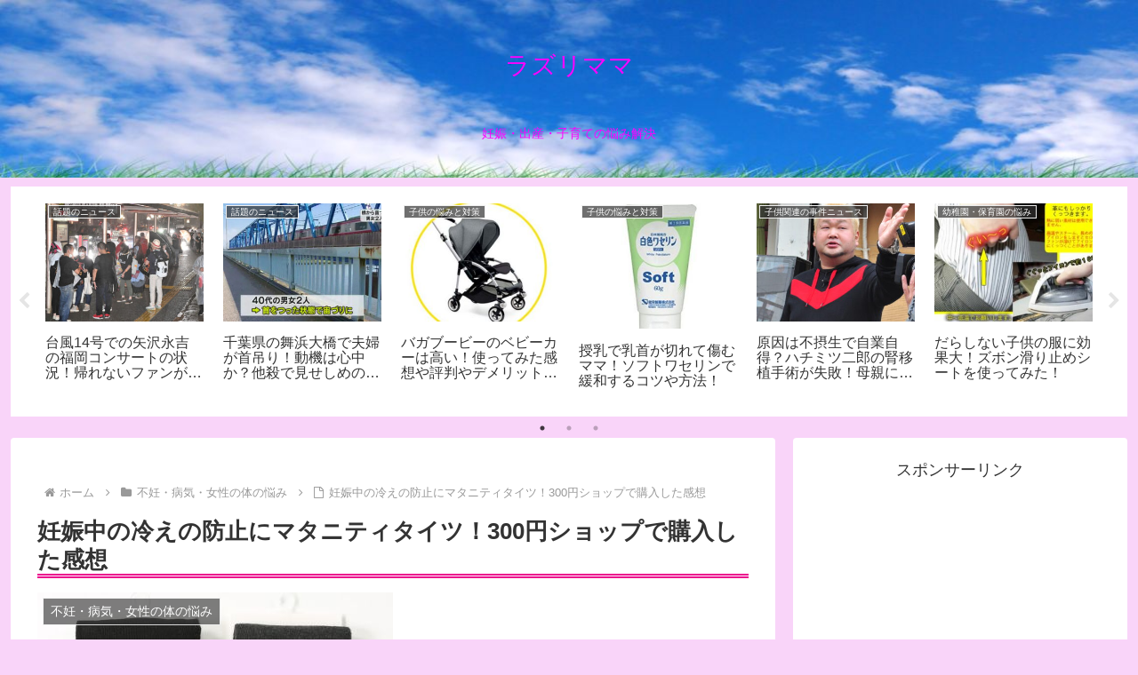

--- FILE ---
content_type: text/html; charset=utf-8
request_url: https://www.google.com/recaptcha/api2/aframe
body_size: 267
content:
<!DOCTYPE HTML><html><head><meta http-equiv="content-type" content="text/html; charset=UTF-8"></head><body><script nonce="D3BbihpZfBQz_0p_2LQrMQ">/** Anti-fraud and anti-abuse applications only. See google.com/recaptcha */ try{var clients={'sodar':'https://pagead2.googlesyndication.com/pagead/sodar?'};window.addEventListener("message",function(a){try{if(a.source===window.parent){var b=JSON.parse(a.data);var c=clients[b['id']];if(c){var d=document.createElement('img');d.src=c+b['params']+'&rc='+(localStorage.getItem("rc::a")?sessionStorage.getItem("rc::b"):"");window.document.body.appendChild(d);sessionStorage.setItem("rc::e",parseInt(sessionStorage.getItem("rc::e")||0)+1);localStorage.setItem("rc::h",'1768689068810');}}}catch(b){}});window.parent.postMessage("_grecaptcha_ready", "*");}catch(b){}</script></body></html>

--- FILE ---
content_type: text/css
request_url: https://razurimama.com/wp-content/themes/cocoon-child-master/style.css?ver=6.8.3&fver=20221012124840
body_size: 524
content:
@charset "UTF-8";

/*!
Theme Name: Cocoon Child
Template:   cocoon-master
Version:    1.0.6
*/

/************************************
** 子テーマ用のスタイルを書く
************************************/
/*必要ならばここにコードを書く*/


.comment-notes,
.comment-form-email,
.comment-form-url{
  display:none;
}


.sidebar h3 {
    border-left: 10px solid #00bfff;
    background-color: #e0ffff;
    color: #000;
    padding: 10px 10px;
    margin-bottom: 1em;
 
}





	.article h1{

border-bottom: double 5px #EC008C;
}

	
	
	
	.article h2{
	
 
  padding: 1rem 2rem;
  color: #fff;
  background-image: -webkit-gradient(linear, left top, right top, from(#fa709a), to(#fee140));
  background-image: -webkit-linear-gradient(left, #fa709a 0%, #fee140 100%);
  background-image: linear-gradient(to right, #fa709a 0%, #fee140 100%);
}


/************************************
** レスポンシブデザイン用のメディアクエリ
************************************/
/*1240px以下*/
@media screen and (max-width: 1240px){
  /*必要ならばここにコードを書く*/
	
	
	
	
	
	
}

/*1030px以下*/
@media screen and (max-width: 1030px){
  /*必要ならばここにコードを書く*/
}

/*768px以下*/
@media screen and (max-width: 768px){
  /*必要ならばここにコードを書く*/
}

/*480px以下*/
@media screen and (max-width: 480px){
  /*必要ならばここにコードを書く*/
	
	

}
